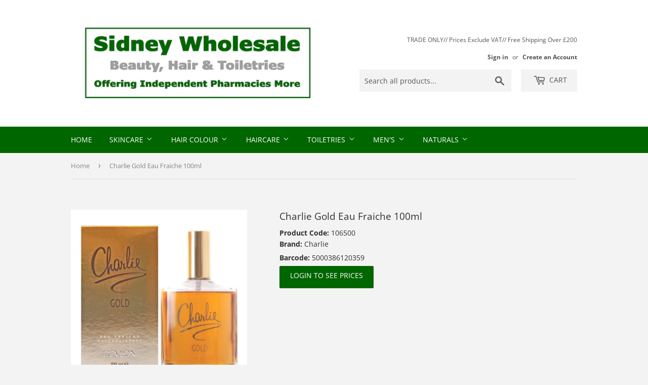

--- FILE ---
content_type: text/javascript
request_url: https://sidneywholesale.co.uk/cdn/shop/t/8/assets/custom.js?v=105116444072309573801673246475
body_size: -575
content:
$(document).ready(function(){});
//# sourceMappingURL=/cdn/shop/t/8/assets/custom.js.map?v=105116444072309573801673246475
